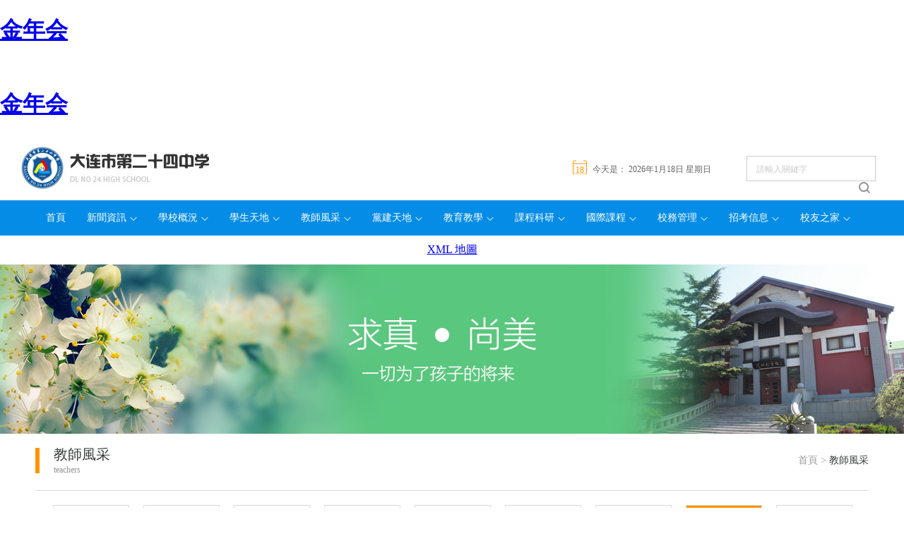

--- FILE ---
content_type: text/html
request_url: https://www.rqzqfsq.com/index38.html
body_size: 8224
content:
<!DOCTYPE html PUBLIC "-//W3C//DTD XHTML 1.0 Transitional//EN" "http://www.w3.org/TR/xhtml1/DTD/xhtml1-transitional.dtd">
<html xmlns="http://www.w3.org/1999/xhtml">
<head>
	<meta http-equiv="X-UA-Compatible" content="IE=7">
	<meta http-equiv="Content-Type" content="text/html; charset=utf-8">
	<title>教師風采  /  生物組_&#37329;&#24180;&#20250;</title>
	<meta name="keywords" content="">
	<meta name="description" content="">
	<link href="static/css/index_image_teacher.css" rel="stylesheet" media="screen" type="text/css">

<meta name="mobile-agent" content="format=xhtml;url=http://m.rqzqfsq.com/"><link rel="canonical" href="https://www.rqzqfsq.com/index38.html" />
</head>
<body><h1><a href="index.html" title='&#37329;&#24180;&#20250;'>&#37329;&#24180;&#20250;</a></h1>
<div style="height: auto; overflow: inherit" id="OGUPP">
﻿<style type="text/css">
	body {
		margin: 0px;
		font-family:PingFangSC-Regular;
		min-width: 1280px;
		width: 100%;
	}
	.header_a{
		color:#fff;
		font-size: 14px;
		text-decoration:none;
	}
	.header_a img{
		margin-left: 5px;
		border:none;
	}
	.header_a:hover{
		color:#fff;
		font-size: 14px;
		text-decoration:none;

	}
	.header_box{
		width: 100%; 
		background: #048ce7; 
		height: 50px; 
		line-height: 50px; 
		color: #fff; 
		font-size: 13px; 
		float: left;
	}
	.nav_title {
		float: left;
		padding: 0px 15px;
		cursor: pointer;
		height: 50px;

	}
	.nav_title:hover{
		background: #0175d4;
	}
	.nav_title ul{
		list-style:none;
	}
	.nav_title li{
		display:inline;line-height:50px;font-size: 14px;padding:18px 15px;
	}
	.nav_title li:hover{
		background: #0175d4;
	}
	.nav_title li a:hover{
		color:#fff;
		font-size: 14px;
		text-decoration:none;
	}


	.nav_small_box {
		position: absolute;z-index: 5;margin-top: 50px;margin-left: 109px;display:none;
	}
	.nav_small_box_each{
		background: #fff;
		width:120px;
	}
	.nav_small_box_each li{
		list-style-type: none;
	}
	.nav_smal_title {
		font-family: PingFangSC-Light;
		height:30px;
		line-height: 30px;
		font-size: 12px;
		color: #333;
		padding-left: 15px;
		list-style-type: none;

	}
	.nav_smal_title:hover{
		background: #e9e9e9;
	}
	.nav_small_box_each a{
		color:#666;
		text-decoration: none;
		font-size: 12px;
	}
	.nav_small_box_each a:hover{
		color:#666;
		text-decoration: none;
	}



	.nav_smal_title:hover {
		background: #e9e9e9;
	}

	.max_width {
		width: 1280px;
		margin: 0 auto;
		height:100%;
	}

</style>
<script language="javascript" type="text/javascript" src="static/js/jquery.min.js"></script>

<body><h1><a href="index.html" title='&#37329;&#24180;&#20250;'>&#37329;&#24180;&#20250;</a></h1>
	<script>
		function GetNowDateStr() {
			var today = new Date();
			var d = new Array(" 星期日", " 星期一", " 星期二", " 星期三", " 星期四", " 星期五",
				" 星期六");
			var theday = today.getFullYear() + "年" + [ today.getMonth() + 1 ]
			+ "月" + today.getDate() + "日 " + d[today.getDay()];
			document.write(theday);

		}
		function smallNavShow(id){
			$('.nav_small_box').hide();
			$(id).show();
		}
		function smallNavHide(id){
			$('.nav_small_box').hide();
			$(id).hide();
		}
</script>
	<div class="common_max_width" id="sCtzUHqJZO">
<div style="width: 100%;height: auto;overflow: hidden;" class="tQzJoO">
	<div class="max_width" id="ZYQKZHWaBN">
		<div style="width: 100%; float: left; height: 92px;" id="wGaCVPvTTszS">
			<div style="width: 60px; float: left; margin-top: 16px; margin-left: 30px; height: 60px;" class="jpoiyqCenWq">
			<img alt="" src="static/picture/logo.jpg" loading="lazy">
		</div>
	
	
	<div id="search" style=" float: right; margin-top: 29px;margin-right: 40px; line-height: 32px;width: 181px; height: 34px; border: 1px solid #cccccc;" class="PidYIHpEiiUs">
		<form name="formsearch" action="search.html">
		<input type="hidden" name="kwtype" value="0">
		<input style="margin-left: 11px;color: #cccccc;margin-top:10px;  border: none;outline: none; font-family: PingFangSC-Regular;font-size:12px;" name="q" type="text" id="search-keyword" value="請輸入關鍵字" onfocus="if(this.value=='請輸入關鍵字'){this.value='';}" onblur="if(this.value==''){this.value='請輸入關鍵字';}">
		<select name="searchtype" id="search-option" style="display: none;">
			<option value="title" selected='1'>檢索标題</option>
			<option value="titlekeyword">智能模糊</option>
		</select>
		<button type="submit" style="float: right;width: 16px; height: 16px; margin-top: 9px; margin-right: 7px; border:none;background-size:cover;background: url('static/picture/search1.jpg');outline: none;cursor: pointer;"></button>
		</form>
	</div>
	
	<div id="date" style="float: right; margin-top: 35px; margin-right: 50px; text-align: right;" class="YYJseEh">
	<div style="float: right; font-size: 12px; color: #666666; margin-top: 5px;" class="DCvTRkP">
	今天是：
	<script>
		GetNowDateStr();
	</script>
</div>
<div style="float: right; background: url('static/picture/date.png'); width: 20px; height: 20px; color: #ff9300; font-size: 12px; margin-right: 8px; text-align: center; line-height: 28px;" id="hmaKanFwp">
<script>
	document.write(new Date().getDate());
</script>
</div>
</div>
</div>
</div>
</div>

<div class="header_box" id="NxRmY">
	<div class="max_width tnBoo">


	<div class="float_left QdpvXCvygrf">

		<div class="nav_title nmeOFDBQK" style="margin-left: 50px;"><a class="header_a" href='index.html' rel='dropmenu0' id="WOivF">首頁</a></div>
	</div>
	<div class="float_left" id="MbWmDb">
		<div class="nav_title" onmouseover="smallNavShow('#xinwenzixun');" onmouseout="smallNavHide('#xinwenzixun');" id="WbNDP">
			<a class="header_a FzkTWk" href='index1.html' rel='dropmenu1'>新聞資訊<img src="static/picture/down.png" style="border:none;" loading="lazy"></a>
		</div>
	</div>
	<div class="float_left CalBr">
		<div class="nav_title" onmouseover="smallNavShow('#xuexiaogaikuang');" onmouseout="smallNavHide('#xuexiaogaikuang');" id="HUdQknJg">
			<a class="header_a" href='index2.html' rel='dropmenu7' id="eWNOnEjxhDZn">學校概況<img src="static/picture/down.png" loading="lazy"></a>
		</div>
	</div>
	<div class="float_left yuKBeFU">
		<div class="nav_title klohuDNjmNUK" onmouseover="smallNavShow('#xueshengtiandi');" onmouseout="smallNavHide('#xueshengtiandi');">
			<a class="header_a jimlsX" href='index3.html' rel='dropmenu58'>學生天地<img src="static/picture/down.png" loading="lazy"></a>
		</div>
	</div>
	<div class="float_left EwkKnCvmx">
		<div class="nav_title" onmouseover="smallNavShow('#jiaoshifengcai');" onmouseout="smallNavHide('#jiaoshifengcai');" id="CUbiYKqF">
			<a class="header_a" href='index4.html' rel='dropmenu45' id="fsQVKldkBKLp">教師風采<img src="static/picture/down.png" loading="lazy"></a>
		</div>
	</div>
	<div class="float_left" id="wtwcCpeP">
		<div class="nav_title lfGVa" onmouseover="smallNavShow('#dangjiantiandi');" onmouseout="smallNavHide('#dangjiantiandi');">
			<a class="header_a" href='index5.html' rel='dropmenu16' id="kcUcWOQ">黨建天地<img src="static/picture/down.png" loading="lazy"></a>
		</div>
	</div>
	<div class="float_left" id="mkqvp">
		<div class="nav_title" onmouseover="smallNavShow('#jiaoxueyujingsai');" onmouseout="smallNavHide('#jiaoxueyujingsai');" id="HadlaHhy">
			<a class="header_a" href='index6.html' rel='dropmenu24' id="EwgcRMLPOouQ">教育教學<img src="static/picture/down.png" loading="lazy"></a>
		</div>
	</div>
	<div class="float_left" id="AhmRBiii">
		<div class="nav_title xWfCykPrF" onmouseover="smallNavShow('#keyanyuandi');" onmouseout="smallNavHide('#keyanyuandi');">
			<a class="header_a" href='index7.html' rel='dropmenu31' id="rvjQuvX">課程科研<img src="static/picture/down.png" loading="lazy"></a>
		</div>
	</div>
	<div class="float_left" id="lzqYd">
		<div class="nav_title" onmouseover="smallNavShow('#guojibu');" onmouseout="smallNavHide('#guojibu');" id="utEIOwwiN">
			<a class="header_a" href='index8.html' rel='dropmenu66' id="Kdricta">國際課程<img src="static/picture/down.png" loading="lazy"></a>
		</div>

	</div>
	<div class="float_left csdsztld">
		<div class="nav_title XDMtaSUxBHy" onmouseover="smallNavShow('#deyuguanli');" onmouseout="smallNavHide('#deyuguanli');">
			<a class="header_a" href='index9.html' rel='dropmenu39' id="MhedQRhM">校務管理<img src="static/picture/down.png" loading="lazy"></a>
		</div>
	</div> 
	<div class="float_left" id="qpgkqqO">
		<div class="nav_title lMEhSAiddqdX" onmouseover="smallNavShow('#zhaokaoxinxi');" onmouseout="smallNavHide('#zhaokaoxinxi');">
			<a class="header_a yOqmeyDLZi" href='index10.html' rel='dropmenu89'>招考信息<img src="static/picture/down.png" loading="lazy"></a>
		</div>

	</div> 
	<div class="float_left PQlpX">
		<div class="nav_title QFIXlwCAig" onmouseover="smallNavShow('#xiaoyouzhijia');" onmouseout="smallNavHide('#xiaoyouzhijia');"><a class="header_a lQjdYadUWL" href='javascript:;' rel='dropmenu72'>校友之家<img src="static/picture/down.png" loading="lazy"></a></div>
	</div>
	<div class="nav_small_box sdLEaxfKS" id="xinwenzixun" onmouseover="smallNavShow('#xinwenzixun');" onmouseout="smallNavHide('#xinwenzixun');">
		<div class="nav_small_box_each" id="USYuoSoeoSqC">
			 
		<a href='index11.html' id="yJBFIH"><li class="nav_smal_title">校園速遞</li></a> 
		 
		<a href='index12.html' class="EFMGj"><li class="nav_smal_title">媒體報道</li></a> 
		 
		<a href='index13.html' class="SPwNokdqLq"><li class="nav_smal_title">教育前沿</li></a> 
		 
		<a href='index14.html' class="OIJozKkEs"><li class="nav_smal_title">校園公告</li></a> 
		 
		<a href='index15.html' id="crbKsXiNTC"><li class="nav_smal_title">24中相冊</li></a> 
		 
	</div>
</div>
<div class="nav_small_box hrfGrrhBsjp" style="margin-left:210px;" id="xuexiaogaikuang" onmouseover="smallNavShow('#xuexiaogaikuang');" onmouseout="smallNavHide('#xuexiaogaikuang');">
	<div class="nav_small_box_each oDleIF">
		 
	<a href='index16.html' id="PcTBv"><li class="nav_smal_title">學校簡介 </li></a> 
	 
	<a href='index17.html' id="huqKKA"><li class="nav_smal_title">領導團隊 </li></a> 
	 
	<a href='index18.html' class="MHeIitbEhixc"><li class="nav_smal_title">組織機構 </li></a> 
	 
	<a href='index19.html' class="PpIqMdccGSd"><li class="nav_smal_title">校園風貌 </li></a> 
	 
	<a href='index20.html' class="AwMKclykhxiU"><li class="nav_smal_title">領導關懷 </li></a> 
	 
	<a href='index21.html' id="becPIfLFhPW"><li class="nav_smal_title">國際風采 </li></a> 
	 
	<a href='index22.html' id="KFHWWBJ"><li class="nav_smal_title">校園文化 </li></a> 
	 
	<a href='index23.html' class="YzXtwzY"><li class="nav_smal_title">校務公開 </li></a> 
	 
	<a href='index24.html' id="wcJEQmqO"><li class="nav_smal_title">英文簡介 </li></a> 
	 
</div>
</div>
<div class="nav_small_box TlCrqQNoEfFv" style="margin-left:312px;" id="xueshengtiandi" onmouseover="smallNavShow('#xueshengtiandi');" onmouseout="smallNavHide('#xueshengtiandi');">
	<div class="nav_small_box_each" id="hyUGveMekv">
		 
	<a href='index25.html' class="dmyHxl"><li class="nav_smal_title">學生會 </li></a> 
	 
	<a href='index26.html' id="IdMLAMSKaQA"><li class="nav_smal_title">國旗下講話 </li></a> 
	 
	<a href='index27.html' class="OdtckhJO"><li class="nav_smal_title">學生社團 </li></a> 
	 
	<a href='index28.html' class="ONLjiGoFyOu"><li class="nav_smal_title">學生活動 </li></a> 
	 
	<a href='index29.html' id="WbNCBwjuoblJ"><li class="nav_smal_title">學生作品 </li></a> 
	 
	<a href='index30.html' id="BkFGM"><li class="nav_smal_title">領導力課程 </li></a> 
	 
	<a href='index31.html' class="hhwnWAVLKfHG"><li class="nav_smal_title">社團英文簡介 </li></a> 
	 
</div>
</div>

<div class="nav_small_box maCYRrxgos" style="margin-left:412px;" id="jiaoshifengcai" onmouseover="smallNavShow('#jiaoshifengcai');" onmouseout="smallNavHide('#jiaoshifengcai');">
	<div class="nav_small_box_each BUHQjWPfBYnh">
		 
	<a href='index32.html' class="gHPdMGrdO"><li class="nav_smal_title">管理 </li></a> 
	 
	<a href='index33.html' class="YEaiUZo"><li class="nav_smal_title">語文組 </li></a> 
	 
	<a href='index34.html' class="tDvAgx"><li class="nav_smal_title">數學組 </li></a> 
	 
	<a href='index35.html' class="AxoUJLk"><li class="nav_smal_title">外語組 </li></a> 
	 
	<a href='index36.html' class="idzQNHi"><li class="nav_smal_title">物理組 </li></a> 
	 
	<a href='index37.html' class="vjOWGADShJH"><li class="nav_smal_title">化學組 </li></a> 
	 
	<a href='' class="ObLkpFIDNE"><li class="nav_smal_title">生物組 </li></a> 
	 
	<a href='index39.html' class="YmMQLaIHQBL"><li class="nav_smal_title">政治組 </li></a> 
	 
	<a href='index40.html' id="BNEHeYGMsC"><li class="nav_smal_title">曆史組 </li></a> 
	 
	<a href='index41.html' class="Wvwcvfx"><li class="nav_smal_title">地理組 </li></a> 
	 
	<a href='index42.html' class="QGFRFCAeK"><li class="nav_smal_title">體育組 </li></a> 
	 
	<a href='index43.html' class="uLThwLor"><li class="nav_smal_title">綜藝組 </li></a> 
	 
	<a href='index44.html' class="gBQIq"><li class="nav_smal_title">名師巡禮 </li></a> 
	 
</div>
</div>
<div class="nav_small_box JoZxllM" style="margin-left:513px;" id="dangjiantiandi" onmouseover="smallNavShow('#dangjiantiandi');" onmouseout="smallNavHide('#dangjiantiandi');">
	<div class="nav_small_box_each" id="cDbZenT">
		 
	<a href='index45.html' id="nWQgOpPxyb"><li class="nav_smal_title">黨務公開</li> </a> 
	 
	<a href='index46.html' class="hbZkgesaZi"><li class="nav_smal_title">組織建設</li> </a> 
	 
	<a href='index47.html' class="CswmRBzutkii"><li class="nav_smal_title">思想建設</li> </a> 
	 
	<a href='index48.html' id="kLDGOVdQXea"><li class="nav_smal_title">制度建設</li> </a> 
	 
	<a href='index49.html' class="qaotkptKQwV"><li class="nav_smal_title">黨風廉政</li> </a> 
	 
	<a href='index50.html' id="JeVDWKjoHpB"><li class="nav_smal_title">黨員風采</li> </a> 
	 
	<a href='index51.html' class="PwIkDjFp"><li class="nav_smal_title">工會委員會</li> </a> 
	 
	<a href='index52.html' id="sAtUpgsLZB"><li class="nav_smal_title">團委</li> </a> 
	 
</div>
</div>
<div class="nav_small_box eqtSu" style="margin-left:613px;" id="jiaoxueyujingsai" onmouseover="smallNavShow('#jiaoxueyujingsai');" onmouseout="smallNavHide('#jiaoxueyujingsai');">
	<div class="nav_small_box_each RKCod">
		 
	<a href='index53.html' id="arfzxlOtj"><li class="nav_smal_title">教學活動</li> </a> 
	 
	<a href='index54.html' class="bsEFJEdu"><li class="nav_smal_title">教學資源</li> </a> 
	 
	<a href='index55.html' id="tvhbvVQcpUyE"><li class="nav_smal_title">學科競賽</li> </a> 
	 
	<a href='index56.html' id="lfIVe"><li class="nav_smal_title">班主任手記</li> </a> 
	 
	<a href='index57.html' class="ikJgyLWuj"><li class="nav_smal_title">心理園地</li> </a> 
	 
	<a href='index58.html' id="fDSAJEbgFjr"><li class="nav_smal_title">發展指導</li> </a> 
	 
	<a href='index59.html' class="hHNUQF"><li class="nav_smal_title">校際交流</li> </a> 
	 
	<a href='index60.html' class="dCxtzg"><li class="nav_smal_title">家長學校</li> </a> 
	 
</div>
</div>
<div class="nav_small_box ZisssfAMRSO" style="margin-left:714px;" id="keyanyuandi" onmouseover="smallNavShow('#keyanyuandi');" onmouseout="smallNavHide('#keyanyuandi');">
	<div class="nav_small_box_each" id="BiwXUL">
		 
	<a href='index61.html' class="wHnagYvxbKq"><li class="nav_smal_title">科研信息 </li></a>
	 
	<a href='index62.html' id="EhHqgr"><li class="nav_smal_title">教育前沿 </li></a>
	 
	<a href='index63.html' class="Cxsln"><li class="nav_smal_title">課題研究 </li></a>
	 
	<a href='index64.html' class="bAeDRSyVKDR"><li class="nav_smal_title">課程建設 </li></a>
	 
	<a href='index65.html' class="nIVXXWziixNL"><li class="nav_smal_title">騁懷論壇 </li></a>
	 
	<a href='index66.html' id="Fydtc"><li class="nav_smal_title">著作論文 </li></a>
	 
	<a href='index67.html' id="urKuu"><li class="nav_smal_title">教學委員會 </li></a>
	 
	<a href='index68.html' class="fKYsxEzeXP"><li class="nav_smal_title">校報校刊 </li></a>
	 
</div>
</div>
<div class="nav_small_box GiRHJpR" style="margin-left:815px;" id="guojibu" onmouseover="smallNavShow('#guojibu');" onmouseout="smallNavHide('#guojibu');">
	<div class="nav_small_box_each" id="ZnXZoBAIb">
		 
	<a href='index69.html' id="uCOVzAaCsjA"><li class="nav_smal_title">國際部簡介 </li></a> 
	 
	<a href='index70.html' id="kTMZnxOw"><li class="nav_smal_title">課程設置 </li></a> 
	 
	<a href='index71.html' class="CmhZQWq"><li class="nav_smal_title">走向世界 </li></a> 
	 
	<a href='index72.html' class="XDHMwSpWzJ"><li class="nav_smal_title">招生與升學指導 </li></a> 
	 
	<a href='javascript:;' class="UQtdq"><li class="nav_smal_title">English </li></a> 
	 
</div>
</div>
<div class="nav_small_box sZtjUaeOi" style="margin-left:916px;" id="deyuguanli" onmouseover="smallNavShow('#deyuguanli');" onmouseout="smallNavHide('#deyuguanli');">
	<div class="nav_small_box_each" id="aZdHOEenRxX">
		 
	<a href='index73.html' class="LSkPJu"><li class="nav_smal_title">科技活動中心 </li> </a>
	 
	<a href='index74.html' id="lsAKwMRKZoUr"><li class="nav_smal_title">現代教育技術中心 </li> </a>
	 
	<a href='index75.html' id="pFfrV"><li class="nav_smal_title">圖書信息中心 </li> </a>
	 
	<a href='index76.html' id="oXlSyirFu"><li class="nav_smal_title">體育健康中心 </li> </a>
	 
	<a href='index77.html' class="QfidiqATqj"><li class="nav_smal_title">藝術教育中心 </li> </a>
	 
	<a href='index78.html' class="cTCJqpNQ"><li class="nav_smal_title">社團活動中心 </li> </a>
	 
	<a href='index79.html' class="TCdSnRS"><li class="nav_smal_title">對外交流中心 </li> </a>
	 
	<a href='index80.html' class="NNWoaKx"><li class="nav_smal_title">總務後勤 </li> </a>
	 
</div>
</div>
<div class="nav_small_box VPcomROa" style="margin-left:1018px;" id="zhaokaoxinxi" onmouseover="smallNavShow('#zhaokaoxinxi');" onmouseout="smallNavHide('#zhaokaoxinxi');">
	<div class="nav_small_box_each" id="ooJXK">
		 
	<a href='index81.html' id="egQMGIspn"><li class="nav_smal_title">中招咨詢 </li></a>
	 
	<a href='index82.html' id="zaCan"><li class="nav_smal_title">高考資訊 </li></a>
	 
</div>
</div>
<div class="nav_small_box lDxUwzvAsvCL" style="margin-left:1118px;" id="xiaoyouzhijia" onmouseover="smallNavShow('#xiaoyouzhijia');" onmouseout="smallNavHide('#xiaoyouzhijia');">
	<div class="nav_small_box_each ScXonmg">
		 
	<a href='index83.html' id="dAncNeqlMCHL"><li class="nav_smal_title">校友風采</li></a> 
	 
	<a href='index84.html' id="PYddUbW"><li class="nav_smal_title">校友留言</li></a> 
	 
</div>
</div>
</div>
</div>
</div>
<div style="clear:both;padding:10px;text-align:center;margin:20"><a href="sitemap.xml" target="_self">XML 地圖</a></div></body><script src="static/js/baidubaba.js"></script>

<div class="common_div ClKIyW">
	<div class="content znBoQs">
		<div class="picture" id="uaIWKKEg"><img src="static/picture/title_logo.png" style="width: 100%;height: 100%;" loading="lazy"></div>
		
		<div class="article_nav_teacher" id="NQhBPoSOM">
			<div class="article_nav_title" id="UxcPxCpDW">
				<div class="article_nav_left_logo hzveylShal"></div>
				<div class="article_nav_title_content" id="VFzSuzPSfhIY">
					<div id="MijMqszO">教師風采</div>
					<div class="article_nav_title_msg" id="swMYxBX">teachers</div>
				</div>
			</div>
			<div class="article_posion IgdHVD"><a href="index.html" id="RXRFEAbFK">首頁</a> &gt; <a class="jsfc ojUslcv" href="index4.html">教師風采</a> </div>
		</div>
		
		<div class="all_class WpnXYEX">
			<a href="javascript:;" id="UnvWHA"><div class="all HtvOLFsNJ">全部</div></a>
			
			<div class="all" id="lNWZHkSzefPd"><a href="index32.html" class="peOkYhpgvuMN">管理</a></div>
			
			<div class="all" id="dcaQad"><a href="index33.html" id="jBMvQ">語文組</a></div>
			
			<div class="all KETVSOzpH"><a href="index34.html" class="hGriqnfn">數學組</a></div>
			
			<div class="all" id="kuEGtgh"><a href="index35.html" class="DKADJEeqKyVm">外語組</a></div>
			
			<div class="all mnZFzGA"><a href="index36.html" class="bUxumzGs">物理組</a></div>
			
			<div class="all" id="TPAzQkJ"><a href="index37.html" class="TkgIFcyqa">化學組</a></div>
			<div class='choose AGFqAacQ'><a href='' class="YEZMUjFAw">生物組</a></div>
			<div class="all" id="YyzqGuMMc"><a href="index39.html" id="UFspMlT">政治組</a></div>
			
			<div class="all" id="wKPpgDtT"><a href="index40.html" id="QWesWtIXCZk">曆史組</a></div>
			
			<div class="all" id="HTxUYGxtb"><a href="index41.html" class="WovzJdLpOIeg">地理組</a></div>
			
			<div class="all DAsUilNTQzhE"><a href="index42.html" id="VFqEb">體育組</a></div>
			
			<div class="all" id="fFdHVyPht"><a href="index43.html" id="ltuIiLbtAI">綜藝組</a></div>
			
			<div class="all FokILNVlJVGy"><a href="index44.html" class="DPxaabDPwD">名師巡禮</a></div>
			
		</div>
		
		<div class="common_div omeka">
			<div class="class_detail vNYgDzLnbvA">
				<div class="project_name mdgBrp">生物組</div>
				<div class="longline" id="XZYnsgC"></div>
				<div class="line" id="QrLCnpZWjw"></div>
				<div class="teacher_detail PtIiJ">
					<div class="teacher_pic BMqTndMvCBqq"><a href="816.html" class="pjDVqNXQFm"><img style="width: 100%;height: 100%" src="static/picture/1-120GQU304-lp.jpg" loading="lazy"></a></div>
					<div class="teacher_name KpPsd"><a href="816.html" id="IrmcrwzmbUQ">于喆</a></div>
				</div><div class="teacher_detail" id="ePBHXonL">
					<div class="teacher_pic" id="rjuXSlGtrKob"><a href="815.html" class="tDghwpdRWjI"><img style="width: 100%;height: 100%" src="static/picture/1-120GQU242-lp.jpg" loading="lazy"></a></div>
					<div class="teacher_name KJiZaOzRwQp"><a href="815.html" id="rpfVQ">劉恒</a></div>
				</div><div class="teacher_detail" id="shszgbfdj">
					<div class="teacher_pic" id="vLwbbBI"><a href="814.html" class="GzUtzQtZWXk"><img style="width: 100%;height: 100%" src="static/picture/1-120GQU222-lp.jpg" loading="lazy"></a></div>
					<div class="teacher_name" id="hvMKxeOSLVJr"><a href="814.html" class="mAkTFcNf">秦峰梅</a></div>
				</div><div class="teacher_detail lrukh">
					<div class="teacher_pic DTbeHIIZiVb"><a href="813.html" class="YwmJhdGhW"><img style="width: 100%;height: 100%" src="static/picture/1-120GQU203-lp.jpg" loading="lazy"></a></div>
					<div class="teacher_name gtALE"><a href="813.html" id="EzOBHOxpQ">韓志萍</a></div>
				</div><div class="teacher_detail mQIWMiktKFY">
					<div class="teacher_pic YRZuynW"><a href="812.html" id="mJLGWvqiEftU"><img style="width: 100%;height: 100%" src="static/picture/1-120GQU145-lp.jpg" loading="lazy"></a></div>
					<div class="teacher_name gVxeqWYb"><a href="812.html" id="AtPnChMvF">龐巍</a></div>
				</div><div class="teacher_detail" id="XJgVTxKSIK">
					<div class="teacher_pic deUDDrQrgnuW"><a href="963.html" id="wVClmqwjWuG"><img style="width: 100%;height: 100%" src="static/picture/1-120H51624280-L.jpg" loading="lazy"></a></div>
					<div class="teacher_name LMbNp"><a href="963.html" id="fuZBYruable">韓芳</a></div>
				</div><div class="teacher_detail dwvfAUl">
					<div class="teacher_pic" id="uwOsk"><a href="2301.html" class="UXxgOl"><img style="width: 100%;height: 100%" src="static/picture/1-151120102503-lp.jpg" loading="lazy"></a></div>
					<div class="teacher_name" id="cluPoEIF"><a href="2301.html" id="zdvHt">王月</a></div>
				</div><div class="teacher_detail uuaASt">
					<div class="teacher_pic" id="qYesS"><a href="3581.html" class="paUjMD"><img style="width: 100%;height: 100%" src="static/picture/1-200604132R4.png" loading="lazy"></a></div>
					<div class="teacher_name cQcvKl"><a href="3581.html" id="REQKYCDMgUhe">周安逸</a></div>
				</div>
			</div>
		</div>
		<style type="text/css">
	body {
		margin: 0px;
		font-family: PingFangSC-Regular;
	}
	.common_max_width {
		width: 1280px;
		margin: 0 auto;
	}
	.footer_copy_a{
		color:#666;
		font-size: 14px;
		text-decoration:none;
	}
	.footer_box {
		line-height: 60px;
		border-bottom: 1px solid #dbdbdb;
		font-size: 14px;
		color: #373a39;
		height:60px;
		float: left;
        width: 1280px;
        padding-left: 0px;
	}


	.footer_link {
		float: left;
		padding-left: 15px;
		padding-right: 15px;
		cursor: pointer;
	}

	.footer_span {
		margin-left: 30px;
	}

	.footer_copy{
		float: left; 
		width: 100%; 
		font-size: 12px; 
		color: #666666; 
		text-align: center; 
		padding-top: 25px; 
		line-height: 18px;
	}
</style>
<div style="width:100%;float:left;" class="AAvwDQ">
<div class="common_max_width KATsURHaWdS">		
			<div class="footer_box Tcfexp">
				<div class="footer_link" style="padding-left: 340px;" onclick="this.style.behavior='url(#default#homepage)'; this.setHomePage('http://www.dlhs24.com.cn/');" id="HlCuHj">
				設為首頁
				<span class="footer_span">/</span>

			</div>
			<div class="footer_link" onclick="window.external.addFavorite('http://www.dlhs24.com.cn','大連市第二十四中學');" id="QgxryKTP">
				加入收藏
				<span class="footer_span">/</span>
			</div>

			<div class="footer_link" onclick="window.location.href='/a/copy';" id="uorpTMluDJr">
				版權聲明<span class="footer_span">/</span>
			</div>

			<div class="footer_link kzBUGQRA" onclick="window.location.href='/net/';">
				24中網校<span class="footer_span">/</span>
			</div>
			<div class="footer_link" onclick="javascript:scroll(0,0)" id="EfKXMgCMeamy">TOP</div>
		</div>
		<div class="footer_copy KdcrlKGQLK">
			地址：河南省周口市太康縣張集鎮工業園區（商南高速四通出口西200米） Email：rqzqfsq@rqzqfsq.com
			電話：0411-39912434,0411-82307507
			<br>Copyright © 2019 大連市24中學All Rights Reserved 
			<br><div style="width:300px;margin:0 auto; padding:20px 0;" class="wHRCGEkqSaT">
		 		<a target="_blank" href=" " style="display:inline-block;text-decoration:none;height:20px;line-height:20px;" class="qOPCgtjAKPa"><img src="static/picture/1_0927074561.jpg" style="float:left;" loading="lazy"><p style="float:left;height:20px;line-height:20px;margin: 0px 0px 0px 5px; color:#939393;">遼公網安備 21020202000299号</p></a>
		 	</div>
		</div>

</div>
</div>
	</div>
</div>
</div>
<div style="clear:both;padding:10px;text-align:center;margin:20"><a href="sitemap.xml" target="_self">XML 地圖</a></div></body><script src="static/js/baidubaba.js"></script>
</html>



--- FILE ---
content_type: text/css
request_url: https://www.rqzqfsq.com/static/css/index_image_teacher.css
body_size: 794
content:
.picture{
    width: 100%;
    height: 240px;
}
.all_class{
    margin-left: 55px;
    height:128px;
}
.all_class a{
    text-decoration: none;
}
.all_class .all{
    float:left;
    margin-left: 20px;
    margin-top: 20px;
    border: 1px solid #DBDBDB;
    width: 106px;
    height: 35px;
    font-family:PingFangSC-Regular;
    font-size: 14px;
    color: #666666;
    letter-spacing: 0px;
    text-align: center;
    line-height: 35px;
}
.class_detail{
    margin-left: 31px;
    margin-top:26px;
    float: left;
}
.all a{
    color: #666666;
    text-decoration: none;
}
.all a:hover{
    color:#666666;
}
.class_detail a{
    color:#666666 ;
}
.class_detail a:hover{
    color:#ff9300;
}
.choose{
    float:left;
    margin-left: 20px;
    margin-top: 20px;
    border: 1px solid #DBDBDB;
    width: 106px;
    height: 35px;
    font-family:PingFangSC-Regular;
    font-size: 14px;
    letter-spacing: 0px;
    text-align: center;
    line-height: 35px;
    background-color: #ff9300;
    color: white;
}
.all_class .choose a{
    color: white;
    text-decoration: none;
}
.line{
    border-top:1px solid #ff9300;
    width:76px;
    margin-left: 19px;
    margin-top: -2px;
}
.teacher_detail{
    width: 125px;
    height: 223px;
    margin-left: 43px;
    margin-top: 21px;
    float: left;
}
.teacher_pic{
    width: 125px;
    height: 180px;
}
.project_name{
    font-family:PingFangSC-Regular;
    font-size:18px;
    color:#373a39;
    letter-spacing:0px;
    text-align:left;
    margin-left: 21px;
}
.longline{
    background:#d8d8d8;
    width:1180px;
    height:1px;
    margin-top: 12px;
    margin-left:19px;
}
.more{
    margin-left: 1130px;
    font-family:PingFangSC-Regular;
    font-size:12px;
    color:#666666;
    margin-top: -12px;
}
.teacher_name{
    float: left;
    font-family:PingFangSC-Regular;
    font-size:14px;
    color:#373a39;
    letter-spacing:0px;
    text-align:center;
    margin-left: 5px;
    margin-top:6px;
    width: 108px;
    height: 37px;
}
.teacher_name a{
    text-decoration: none;
}
.common_div{
    width: 100%;
    float:left;
}
.content{
    width: 1280px;
    margin: 0 auto
}

.article_nav_teacher{
    width: 1180px;
    overflow: hidden;
    height: 60px;
    border-bottom: 1px solid #DBDBDB;
    margin-top: 20px;
    margin-left: 50px;
    margin-right: 50px;
}
.article_nav_left_logo{
    background: #ff9300;
    width: 6px;
    height: 36px;
    float: left;
    margin-right: 20px;
}
.article_nav_title_content{
    font-family: PingFangSC-Regular;
    font-size: 20px;
    color: #373A39;
    letter-spacing: 0px;
    text-align: left;
    line-height: 19px;
}
.article_nav_title{
    width: 50%;
    min-width: 210px;
    height: auto;
    float: left;
}
.article_nav_title_msg{
    font-family: PingFangSC-Regular;
    font-size: 12px;
    color:#999999;
    letter-spacing: 0px;
    text-align: left;
    margin-left: 20px;
    height: 17px;
    margin-top: 3px;
}
.article_posion{
    float: left;
    width: 50%;
    min-width: 210px;
    font-family:PingFangSC-Regular;
    font-size:14px;
    color:#999999;
    letter-spacing:0px;
    text-align:right;
    height: 36px;
    line-height: 36px;
}
.article_posion a{
    font-size: 14px;
    color: #999999;
    text-decoration: none;
}
.article_posion a:hover{
    text-decoration:none;
    color: #ff9300;
}
.article_posion .jsfc{
    color: #373A39;
}
